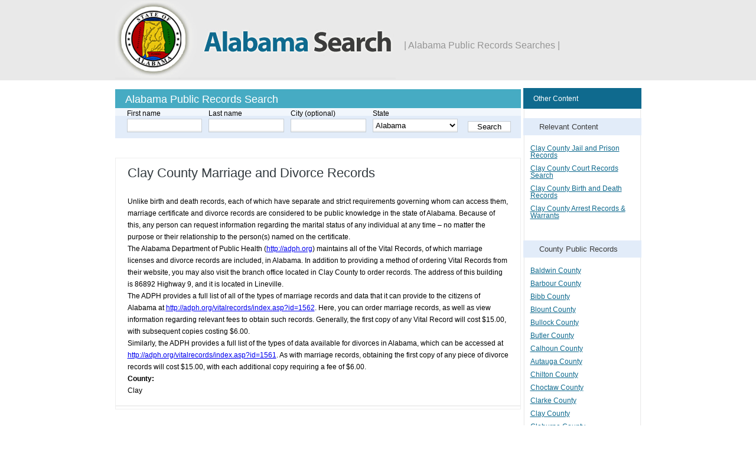

--- FILE ---
content_type: text/html; charset=UTF-8
request_url: https://www.alabamasearch.org/marriage-divorce/clay-county-marriage-and-divorce-records/
body_size: 9138
content:
<!DOCTYPE html>
<!--[if lt IE 7]> <html class="ie6 ie" lang="en" dir="ltr"> <![endif]-->
<!--[if IE 7]>    <html class="ie7 ie" lang="en" dir="ltr"> <![endif]-->
<!--[if IE 8]>    <html class="ie8 ie" lang="en" dir="ltr"> <![endif]-->
<!--[if gt IE 8]> <!--> <html class="" lang="en" dir="ltr"> <!--<![endif]-->
<head>
  <meta http-equiv="Content-Type" content="text/html; charset=utf-8" />
  <meta name="viewport" content="width=device-width, initial-scale=1">
  </script>
  <!-- IE Fix for HTML5 Tags -->
  <!--[if lt IE 9]>
  <script src="http://html5shiv.googlecode.com/svn/trunk/html5.js"></script>
  <![endif]-->
  <title>Clay County Marriage and Divorce Records &#8211; Alabama &#8211; AL Search</title>
<meta name="dc.description" content="Unlike birth and death records, each of which have separate and strict requirements governing whom can access them, marriage certificate and divorce records are considered to be public knowledge in the state of Alabama. Because of this, any person can request information regarding the marital status of any individual at&hellip;">
<meta name="dc.relation" content="https://www.alabamasearch.org/marriage-divorce/clay-county-marriage-and-divorce-records/">
<meta name="dc.source" content="https://www.alabamasearch.org/">
<meta name="dc.language" content="en_US">
<meta name="description" content="Unlike birth and death records, each of which have separate and strict requirements governing whom can access them, marriage certificate and divorce records are considered to be public knowledge in the state of Alabama. Because of this, any person can request information regarding the marital status of any individual at&hellip;">
<meta name="robots" content="index, follow, max-snippet:-1, max-image-preview:large, max-video-preview:-1">
<link rel="canonical" href="https://www.alabamasearch.org/marriage-divorce/clay-county-marriage-and-divorce-records/">
<meta property="og:url" content="https://www.alabamasearch.org/marriage-divorce/clay-county-marriage-and-divorce-records/">
<meta property="og:site_name" content="Alabama - AL Search">
<meta property="og:locale" content="en_US">
<meta property="og:type" content="article">
<meta property="article:author" content="">
<meta property="article:publisher" content="">
<meta property="og:title" content="Clay County Marriage and Divorce Records &#8211; Alabama &#8211; AL Search">
<meta property="og:description" content="Unlike birth and death records, each of which have separate and strict requirements governing whom can access them, marriage certificate and divorce records are considered to be public knowledge in the state of Alabama. Because of this, any person can request information regarding the marital status of any individual at&hellip;">
<meta property="fb:pages" content="">
<meta property="fb:admins" content="">
<meta property="fb:app_id" content="">
<meta name="twitter:card" content="summary">
<meta name="twitter:site" content="">
<meta name="twitter:creator" content="">
<meta name="twitter:title" content="Clay County Marriage and Divorce Records &#8211; Alabama &#8211; AL Search">
<meta name="twitter:description" content="Unlike birth and death records, each of which have separate and strict requirements governing whom can access them, marriage certificate and divorce records are considered to be public knowledge in the state of Alabama. Because of this, any person can request information regarding the marital status of any individual at&hellip;">
<link rel='dns-prefetch' href='//widgetlogic.org' />

<link rel="alternate" title="oEmbed (JSON)" type="application/json+oembed" href="https://www.alabamasearch.org/wp-json/oembed/1.0/embed?url=https%3A%2F%2Fwww.alabamasearch.org%2Fmarriage-divorce%2Fclay-county-marriage-and-divorce-records%2F" />
<link rel="alternate" title="oEmbed (XML)" type="text/xml+oembed" href="https://www.alabamasearch.org/wp-json/oembed/1.0/embed?url=https%3A%2F%2Fwww.alabamasearch.org%2Fmarriage-divorce%2Fclay-county-marriage-and-divorce-records%2F&#038;format=xml" />
<style id='wp-img-auto-sizes-contain-inline-css' type='text/css'>
img:is([sizes=auto i],[sizes^="auto," i]){contain-intrinsic-size:3000px 1500px}
/*# sourceURL=wp-img-auto-sizes-contain-inline-css */
</style>
<style id='wp-emoji-styles-inline-css' type='text/css'>

	img.wp-smiley, img.emoji {
		display: inline !important;
		border: none !important;
		box-shadow: none !important;
		height: 1em !important;
		width: 1em !important;
		margin: 0 0.07em !important;
		vertical-align: -0.1em !important;
		background: none !important;
		padding: 0 !important;
	}
/*# sourceURL=wp-emoji-styles-inline-css */
</style>
<style id='wp-block-library-inline-css' type='text/css'>
:root{--wp-block-synced-color:#7a00df;--wp-block-synced-color--rgb:122,0,223;--wp-bound-block-color:var(--wp-block-synced-color);--wp-editor-canvas-background:#ddd;--wp-admin-theme-color:#007cba;--wp-admin-theme-color--rgb:0,124,186;--wp-admin-theme-color-darker-10:#006ba1;--wp-admin-theme-color-darker-10--rgb:0,107,160.5;--wp-admin-theme-color-darker-20:#005a87;--wp-admin-theme-color-darker-20--rgb:0,90,135;--wp-admin-border-width-focus:2px}@media (min-resolution:192dpi){:root{--wp-admin-border-width-focus:1.5px}}.wp-element-button{cursor:pointer}:root .has-very-light-gray-background-color{background-color:#eee}:root .has-very-dark-gray-background-color{background-color:#313131}:root .has-very-light-gray-color{color:#eee}:root .has-very-dark-gray-color{color:#313131}:root .has-vivid-green-cyan-to-vivid-cyan-blue-gradient-background{background:linear-gradient(135deg,#00d084,#0693e3)}:root .has-purple-crush-gradient-background{background:linear-gradient(135deg,#34e2e4,#4721fb 50%,#ab1dfe)}:root .has-hazy-dawn-gradient-background{background:linear-gradient(135deg,#faaca8,#dad0ec)}:root .has-subdued-olive-gradient-background{background:linear-gradient(135deg,#fafae1,#67a671)}:root .has-atomic-cream-gradient-background{background:linear-gradient(135deg,#fdd79a,#004a59)}:root .has-nightshade-gradient-background{background:linear-gradient(135deg,#330968,#31cdcf)}:root .has-midnight-gradient-background{background:linear-gradient(135deg,#020381,#2874fc)}:root{--wp--preset--font-size--normal:16px;--wp--preset--font-size--huge:42px}.has-regular-font-size{font-size:1em}.has-larger-font-size{font-size:2.625em}.has-normal-font-size{font-size:var(--wp--preset--font-size--normal)}.has-huge-font-size{font-size:var(--wp--preset--font-size--huge)}.has-text-align-center{text-align:center}.has-text-align-left{text-align:left}.has-text-align-right{text-align:right}.has-fit-text{white-space:nowrap!important}#end-resizable-editor-section{display:none}.aligncenter{clear:both}.items-justified-left{justify-content:flex-start}.items-justified-center{justify-content:center}.items-justified-right{justify-content:flex-end}.items-justified-space-between{justify-content:space-between}.screen-reader-text{border:0;clip-path:inset(50%);height:1px;margin:-1px;overflow:hidden;padding:0;position:absolute;width:1px;word-wrap:normal!important}.screen-reader-text:focus{background-color:#ddd;clip-path:none;color:#444;display:block;font-size:1em;height:auto;left:5px;line-height:normal;padding:15px 23px 14px;text-decoration:none;top:5px;width:auto;z-index:100000}html :where(.has-border-color){border-style:solid}html :where([style*=border-top-color]){border-top-style:solid}html :where([style*=border-right-color]){border-right-style:solid}html :where([style*=border-bottom-color]){border-bottom-style:solid}html :where([style*=border-left-color]){border-left-style:solid}html :where([style*=border-width]){border-style:solid}html :where([style*=border-top-width]){border-top-style:solid}html :where([style*=border-right-width]){border-right-style:solid}html :where([style*=border-bottom-width]){border-bottom-style:solid}html :where([style*=border-left-width]){border-left-style:solid}html :where(img[class*=wp-image-]){height:auto;max-width:100%}:where(figure){margin:0 0 1em}html :where(.is-position-sticky){--wp-admin--admin-bar--position-offset:var(--wp-admin--admin-bar--height,0px)}@media screen and (max-width:600px){html :where(.is-position-sticky){--wp-admin--admin-bar--position-offset:0px}}

/*# sourceURL=wp-block-library-inline-css */
</style><style id='global-styles-inline-css' type='text/css'>
:root{--wp--preset--aspect-ratio--square: 1;--wp--preset--aspect-ratio--4-3: 4/3;--wp--preset--aspect-ratio--3-4: 3/4;--wp--preset--aspect-ratio--3-2: 3/2;--wp--preset--aspect-ratio--2-3: 2/3;--wp--preset--aspect-ratio--16-9: 16/9;--wp--preset--aspect-ratio--9-16: 9/16;--wp--preset--color--black: #000000;--wp--preset--color--cyan-bluish-gray: #abb8c3;--wp--preset--color--white: #ffffff;--wp--preset--color--pale-pink: #f78da7;--wp--preset--color--vivid-red: #cf2e2e;--wp--preset--color--luminous-vivid-orange: #ff6900;--wp--preset--color--luminous-vivid-amber: #fcb900;--wp--preset--color--light-green-cyan: #7bdcb5;--wp--preset--color--vivid-green-cyan: #00d084;--wp--preset--color--pale-cyan-blue: #8ed1fc;--wp--preset--color--vivid-cyan-blue: #0693e3;--wp--preset--color--vivid-purple: #9b51e0;--wp--preset--gradient--vivid-cyan-blue-to-vivid-purple: linear-gradient(135deg,rgb(6,147,227) 0%,rgb(155,81,224) 100%);--wp--preset--gradient--light-green-cyan-to-vivid-green-cyan: linear-gradient(135deg,rgb(122,220,180) 0%,rgb(0,208,130) 100%);--wp--preset--gradient--luminous-vivid-amber-to-luminous-vivid-orange: linear-gradient(135deg,rgb(252,185,0) 0%,rgb(255,105,0) 100%);--wp--preset--gradient--luminous-vivid-orange-to-vivid-red: linear-gradient(135deg,rgb(255,105,0) 0%,rgb(207,46,46) 100%);--wp--preset--gradient--very-light-gray-to-cyan-bluish-gray: linear-gradient(135deg,rgb(238,238,238) 0%,rgb(169,184,195) 100%);--wp--preset--gradient--cool-to-warm-spectrum: linear-gradient(135deg,rgb(74,234,220) 0%,rgb(151,120,209) 20%,rgb(207,42,186) 40%,rgb(238,44,130) 60%,rgb(251,105,98) 80%,rgb(254,248,76) 100%);--wp--preset--gradient--blush-light-purple: linear-gradient(135deg,rgb(255,206,236) 0%,rgb(152,150,240) 100%);--wp--preset--gradient--blush-bordeaux: linear-gradient(135deg,rgb(254,205,165) 0%,rgb(254,45,45) 50%,rgb(107,0,62) 100%);--wp--preset--gradient--luminous-dusk: linear-gradient(135deg,rgb(255,203,112) 0%,rgb(199,81,192) 50%,rgb(65,88,208) 100%);--wp--preset--gradient--pale-ocean: linear-gradient(135deg,rgb(255,245,203) 0%,rgb(182,227,212) 50%,rgb(51,167,181) 100%);--wp--preset--gradient--electric-grass: linear-gradient(135deg,rgb(202,248,128) 0%,rgb(113,206,126) 100%);--wp--preset--gradient--midnight: linear-gradient(135deg,rgb(2,3,129) 0%,rgb(40,116,252) 100%);--wp--preset--font-size--small: 13px;--wp--preset--font-size--medium: 20px;--wp--preset--font-size--large: 36px;--wp--preset--font-size--x-large: 42px;--wp--preset--spacing--20: 0.44rem;--wp--preset--spacing--30: 0.67rem;--wp--preset--spacing--40: 1rem;--wp--preset--spacing--50: 1.5rem;--wp--preset--spacing--60: 2.25rem;--wp--preset--spacing--70: 3.38rem;--wp--preset--spacing--80: 5.06rem;--wp--preset--shadow--natural: 6px 6px 9px rgba(0, 0, 0, 0.2);--wp--preset--shadow--deep: 12px 12px 50px rgba(0, 0, 0, 0.4);--wp--preset--shadow--sharp: 6px 6px 0px rgba(0, 0, 0, 0.2);--wp--preset--shadow--outlined: 6px 6px 0px -3px rgb(255, 255, 255), 6px 6px rgb(0, 0, 0);--wp--preset--shadow--crisp: 6px 6px 0px rgb(0, 0, 0);}:where(.is-layout-flex){gap: 0.5em;}:where(.is-layout-grid){gap: 0.5em;}body .is-layout-flex{display: flex;}.is-layout-flex{flex-wrap: wrap;align-items: center;}.is-layout-flex > :is(*, div){margin: 0;}body .is-layout-grid{display: grid;}.is-layout-grid > :is(*, div){margin: 0;}:where(.wp-block-columns.is-layout-flex){gap: 2em;}:where(.wp-block-columns.is-layout-grid){gap: 2em;}:where(.wp-block-post-template.is-layout-flex){gap: 1.25em;}:where(.wp-block-post-template.is-layout-grid){gap: 1.25em;}.has-black-color{color: var(--wp--preset--color--black) !important;}.has-cyan-bluish-gray-color{color: var(--wp--preset--color--cyan-bluish-gray) !important;}.has-white-color{color: var(--wp--preset--color--white) !important;}.has-pale-pink-color{color: var(--wp--preset--color--pale-pink) !important;}.has-vivid-red-color{color: var(--wp--preset--color--vivid-red) !important;}.has-luminous-vivid-orange-color{color: var(--wp--preset--color--luminous-vivid-orange) !important;}.has-luminous-vivid-amber-color{color: var(--wp--preset--color--luminous-vivid-amber) !important;}.has-light-green-cyan-color{color: var(--wp--preset--color--light-green-cyan) !important;}.has-vivid-green-cyan-color{color: var(--wp--preset--color--vivid-green-cyan) !important;}.has-pale-cyan-blue-color{color: var(--wp--preset--color--pale-cyan-blue) !important;}.has-vivid-cyan-blue-color{color: var(--wp--preset--color--vivid-cyan-blue) !important;}.has-vivid-purple-color{color: var(--wp--preset--color--vivid-purple) !important;}.has-black-background-color{background-color: var(--wp--preset--color--black) !important;}.has-cyan-bluish-gray-background-color{background-color: var(--wp--preset--color--cyan-bluish-gray) !important;}.has-white-background-color{background-color: var(--wp--preset--color--white) !important;}.has-pale-pink-background-color{background-color: var(--wp--preset--color--pale-pink) !important;}.has-vivid-red-background-color{background-color: var(--wp--preset--color--vivid-red) !important;}.has-luminous-vivid-orange-background-color{background-color: var(--wp--preset--color--luminous-vivid-orange) !important;}.has-luminous-vivid-amber-background-color{background-color: var(--wp--preset--color--luminous-vivid-amber) !important;}.has-light-green-cyan-background-color{background-color: var(--wp--preset--color--light-green-cyan) !important;}.has-vivid-green-cyan-background-color{background-color: var(--wp--preset--color--vivid-green-cyan) !important;}.has-pale-cyan-blue-background-color{background-color: var(--wp--preset--color--pale-cyan-blue) !important;}.has-vivid-cyan-blue-background-color{background-color: var(--wp--preset--color--vivid-cyan-blue) !important;}.has-vivid-purple-background-color{background-color: var(--wp--preset--color--vivid-purple) !important;}.has-black-border-color{border-color: var(--wp--preset--color--black) !important;}.has-cyan-bluish-gray-border-color{border-color: var(--wp--preset--color--cyan-bluish-gray) !important;}.has-white-border-color{border-color: var(--wp--preset--color--white) !important;}.has-pale-pink-border-color{border-color: var(--wp--preset--color--pale-pink) !important;}.has-vivid-red-border-color{border-color: var(--wp--preset--color--vivid-red) !important;}.has-luminous-vivid-orange-border-color{border-color: var(--wp--preset--color--luminous-vivid-orange) !important;}.has-luminous-vivid-amber-border-color{border-color: var(--wp--preset--color--luminous-vivid-amber) !important;}.has-light-green-cyan-border-color{border-color: var(--wp--preset--color--light-green-cyan) !important;}.has-vivid-green-cyan-border-color{border-color: var(--wp--preset--color--vivid-green-cyan) !important;}.has-pale-cyan-blue-border-color{border-color: var(--wp--preset--color--pale-cyan-blue) !important;}.has-vivid-cyan-blue-border-color{border-color: var(--wp--preset--color--vivid-cyan-blue) !important;}.has-vivid-purple-border-color{border-color: var(--wp--preset--color--vivid-purple) !important;}.has-vivid-cyan-blue-to-vivid-purple-gradient-background{background: var(--wp--preset--gradient--vivid-cyan-blue-to-vivid-purple) !important;}.has-light-green-cyan-to-vivid-green-cyan-gradient-background{background: var(--wp--preset--gradient--light-green-cyan-to-vivid-green-cyan) !important;}.has-luminous-vivid-amber-to-luminous-vivid-orange-gradient-background{background: var(--wp--preset--gradient--luminous-vivid-amber-to-luminous-vivid-orange) !important;}.has-luminous-vivid-orange-to-vivid-red-gradient-background{background: var(--wp--preset--gradient--luminous-vivid-orange-to-vivid-red) !important;}.has-very-light-gray-to-cyan-bluish-gray-gradient-background{background: var(--wp--preset--gradient--very-light-gray-to-cyan-bluish-gray) !important;}.has-cool-to-warm-spectrum-gradient-background{background: var(--wp--preset--gradient--cool-to-warm-spectrum) !important;}.has-blush-light-purple-gradient-background{background: var(--wp--preset--gradient--blush-light-purple) !important;}.has-blush-bordeaux-gradient-background{background: var(--wp--preset--gradient--blush-bordeaux) !important;}.has-luminous-dusk-gradient-background{background: var(--wp--preset--gradient--luminous-dusk) !important;}.has-pale-ocean-gradient-background{background: var(--wp--preset--gradient--pale-ocean) !important;}.has-electric-grass-gradient-background{background: var(--wp--preset--gradient--electric-grass) !important;}.has-midnight-gradient-background{background: var(--wp--preset--gradient--midnight) !important;}.has-small-font-size{font-size: var(--wp--preset--font-size--small) !important;}.has-medium-font-size{font-size: var(--wp--preset--font-size--medium) !important;}.has-large-font-size{font-size: var(--wp--preset--font-size--large) !important;}.has-x-large-font-size{font-size: var(--wp--preset--font-size--x-large) !important;}
/*# sourceURL=global-styles-inline-css */
</style>

<style id='classic-theme-styles-inline-css' type='text/css'>
/*! This file is auto-generated */
.wp-block-button__link{color:#fff;background-color:#32373c;border-radius:9999px;box-shadow:none;text-decoration:none;padding:calc(.667em + 2px) calc(1.333em + 2px);font-size:1.125em}.wp-block-file__button{background:#32373c;color:#fff;text-decoration:none}
/*# sourceURL=/wp-includes/css/classic-themes.min.css */
</style>
<link rel='stylesheet' id='block-widget-css' href='https://www.alabamasearch.org/wp-content/plugins/widget-logic/block_widget/css/widget.css?ver=1768235888' type='text/css' media='all' />
<link rel='stylesheet' id='wpa-css-css' href='https://www.alabamasearch.org/wp-content/plugins/honeypot/includes/css/wpa.css?ver=2.3.04' type='text/css' media='all' />
<link rel='stylesheet' id='labama_search_theme-css-main-css' href='https://www.alabamasearch.org/wp-content/themes/alabamasearchtheme/assets/css/style.css?ver=6.9' type='text/css' media='all' />
<link rel='stylesheet' id='labama_search_theme-css-reset-css' href='https://www.alabamasearch.org/wp-content/themes/alabamasearchtheme/assets/css/reset.css?ver=6.9' type='text/css' media='all' />
<script type="text/javascript" src="https://www.alabamasearch.org/wp-includes/js/jquery/jquery.min.js?ver=3.7.1" id="jquery-core-js"></script>
<script type="text/javascript" src="https://www.alabamasearch.org/wp-includes/js/jquery/jquery-migrate.min.js?ver=3.4.1" id="jquery-migrate-js"></script>
<script type="text/javascript" id="labama_search_theme-js-js-extra">
/* <![CDATA[ */
var labama_localize = {"remote_url":"https://infotracer.net/loading/?ltid=criminal&mercSubId=arrest-name&type=arrest-records&searchTab=name&s=rw&addPixel=yes&source=ssl948&firstname=_fn&lastname=_ln&state=_st&city=_ct&tid=alabamasearch"};
//# sourceURL=labama_search_theme-js-js-extra
/* ]]> */
</script>
<script type="text/javascript" src="https://www.alabamasearch.org/wp-content/themes/alabamasearchtheme/assets/js/script.js?ver=1.0.3" id="labama_search_theme-js-js"></script>
<link rel="https://api.w.org/" href="https://www.alabamasearch.org/wp-json/" /><link rel="alternate" title="JSON" type="application/json" href="https://www.alabamasearch.org/wp-json/wp/v2/marriage/2981" /><link rel="EditURI" type="application/rsd+xml" title="RSD" href="https://www.alabamasearch.org/xmlrpc.php?rsd" />
<meta name="generator" content="WordPress 6.9" />
<link rel='shortlink' href='https://www.alabamasearch.org/?p=2981' />
<link rel="icon" href="https://www.alabamasearch.org/wp-content/uploads/2022/09/alabama_search_favicon.png" sizes="32x32" />
<link rel="icon" href="https://www.alabamasearch.org/wp-content/uploads/2022/09/alabama_search_favicon.png" sizes="192x192" />
<link rel="apple-touch-icon" href="https://www.alabamasearch.org/wp-content/uploads/2022/09/alabama_search_favicon.png" />
<meta name="msapplication-TileImage" content="https://www.alabamasearch.org/wp-content/uploads/2022/09/alabama_search_favicon.png" />
</head>

<body class="wp-singular marriage-template-default single single-marriage postid-2981 wp-theme-alabamasearchtheme" >
<div data-rocket-location-hash="54ae46ff3c01cae02c62d5de952aa786" id="header">
  <div data-rocket-location-hash="3855e3a9688150d247555cfa3307ebc9" id="logo-title">
    <div data-rocket-location-hash="4e171231153d76786472a669f846b072" id="site-slogan">| Alabama Public Records Searches |</div>
    <a href="/" title="Home" rel="home" id="logo">
      <img src="https://www.alabamasearch.org/wp-content/uploads/2022/09/logo.png" alt="Home" />
    </a>

  </div>
</div> <!-- /header -->  <div data-rocket-location-hash="8c20d651a774688d254802db9105bab2" id="page">
    <div data-rocket-location-hash="b326bd8bc8145c7cb6a6665106624693" id="container" class="clear-block">
      <div data-rocket-location-hash="c9657fc5b56cb7d62846926b53a263dd" id="main" class="column">
        <div id="main-squeeze">
          <div id="content">
            <div id="content-header" class="clear-block">
              <h2 class="title" id="page-title">Alabama Public Records Search</h2>
            </div> <!-- /content-header -->
            <div class="custom-form">
  <div class="region region-header">
    <div id="block-block-3" class="block block-block">
      <div class="content">
        <!-- DELIMER -->
        <form name="records2form" id="records3form" method="get" action="/results">
          <input type="hidden" value="1" name="stage" />
          <input type="hidden" value="Arrest/Warrant" name="rType" />
          <input type="hidden" vlaue="" name="rState" id="rState" />
          <input type="hidden" vlaue="" name="rCounty" id="rCounty" />
          <table cellspacing="0" cellpadding="0" border="0" style="width: 100%; ">
            <tbody>
              <tr>
                <td class="first-td">
                  <div class="table-label">First name</div>
                  <input type="text" size="10" name="fname" required></td>
                <td>
                  <div class="table-label">Last name</div>
                  <input type="text" size="10" name="lname" required></td>
                <td>
                  <div class="table-label">City (optional)</div>
                  <input type="text" size="10" name="city" ></td>
                <td>
                  <div class="table-label">State</div>
                  <select id="state" size="1" name="state">
                    <option selected="selected" value="AL">Alabama</option>
                    <option value="AZ">Arizona</option>
                    <option value="AR">Arkansas</option>
                    <option value="CA">California</option>
                    <option value="CO">Colorado</option>
                    <option value="CT">Connecticut</option>
                    <option value="DE">Delaware</option>
                    <option value="FL">Florida</option>
                    <option value="GA">Georgia</option>
                    <option value="HI">Hawaii</option>
                    <option value="ID">Idaho</option>
                    <option value="IL">Illinois</option>
                    <option value="IN">Indiana</option>
                    <option value="IA">Iowa</option>
                    <option value="KS">Kansas</option>
                    <option value="KY">Kentucky</option>
                    <option value="LA">Louisiana</option>
                    <option value="ME">Maine</option>
                    <option value="MD">Maryland</option>
                    <option value="MA">Massachusetts</option>
                    <option value="MI">Michigan</option>
                    <option value="MN">Minnesota</option>
                    <option value="MS">Mississippi</option>
                    <option value="MO">Missouri</option>
                    <option value="MT">Montana</option>
                    <option value="NE">Nebraska</option>
                    <option value="NV">Nevada</option>
                    <option value="NH">New Hampshire</option>
                    <option value="NJ">New Jersey</option>
                    <option value="NM">New Mexico</option>
                    <option value="NY">New York</option>
                    <option value="NC">North Carolina</option>
                    <option value="ND">North Dakota</option>
                    <option value="OH">Ohio</option>
                    <option value="OK">Oklahoma</option>
                    <option value="OR">Oregon</option>
                    <option value="PA">Pennsylvania</option>
                    <option value="RI">Rhode Island</option>
                    <option value="SC">South Carolina</option>
                    <option value="SD">South Dakota</option>
                    <option value="TN">Tennessee</option>
                    <option value="TX">Texas</option>
                    <option value="UT">Utah</option>
                    <option value="VT">Vermont</option>
                    <option value="VA">Virginia</option>
                    <option value="WA">Washington</option>
                    <option value="WV">West Virginia</option>
                    <option value="WI">Wisconsin</option>
                    <option value="WY">Wyoming</option>
                  </select>
                </td>
                <td><input type="submit" value="Search"></td>
              </tr>
            </tbody>
          </table>
        </form>
      </div>
    </div>
  </div>
</div>          </div>
          <div id="content-content" class="clear-block">
            <div class="region region-content">
              <div id="block-system-main" class="block block-system">
                <div class="content">
                  <h1>Clay County Marriage and Divorce Records</h1>
                  <div id="node-277" class="node clear-block">
                    <div class="meta">
                    </div>
                    <div class="content">
                      <div class="field field-name-body field-type-text-with-summary field-label-hidden">
                        <div class="field-items">
                          <div class="field-item even" property="content:encoded">
                            <p>Unlike birth and death records, each of which have separate and strict requirements governing whom can access them, marriage certificate and divorce records are considered to be public knowledge in the state of Alabama.  Because of this, any person can request information regarding the marital status of any individual at any time &#8211; no matter the purpose or their relationship to the person(s) named on the certificate.</p>
<p>The Alabama Department of Public Health (<a href="http://adph.org">http://adph.org</a>) maintains all of the Vital Records, of which marriage licenses and divorce records are included, in Alabama.  In addition to providing a method of ordering Vital Records from their website, you may also visit the branch office located in Clay County to order records.  The address of this building is 86892 Highway 9, and it is located in Lineville.</p>
<p>The ADPH provides a full list of all of the types of marriage records and data that it can provide to the citizens of Alabama at <a href="http://adph.org/vitalrecords/index.asp?id=1562">http://adph.org/vitalrecords/index.asp?id=1562</a>.  Here, you can order marriage records, as well as view information regarding relevant fees to obtain such records.  Generally, the first copy of any Vital Record will cost $15.00, with subsequent copies costing $6.00.</p>
<p>Similarly, the ADPH provides a full list of the types of data available for divorces in Alabama, which can be accessed at <a href="http://adph.org/vitalrecords/index.asp?id=1561">http://adph.org/vitalrecords/index.asp?id=1561</a>.  As with marriage records, obtaining the first copy of any piece of divorce records will cost $15.00, with each additional copy requiring a fee of $6.00.</p>
<div class="field">
                                                <div class="field-label">County:</div>
                                                <div class="field-items">
                                                  <div class="field-item even">
                                                    Clay
                                                  </div>
                                                </div>
                                              </div>                          </div>
                        </div>
                      </div>
                    </div>
                  </div>
                </div>
              </div>
            </div>
          </div> <!-- /content-content -->
          <div id="content-bottom"></div>
        </div> <!-- /content -->
      </div> <!-- /main-squeeze /maiІn -->

      <div data-rocket-location-hash="4b5f2886a2dcc752dd96291317fe11cb" id="sidebar-right" class="column sidebar">
        <div id="sidebar-right-top">Other Content</div>
        <div class="region region-sidebar-second">
          <div id="block-block-6" class="block block-block">
            <li id="block-8" class="widget widget_block"><p><h2>Relevant Content</h2><div class="content"><ul><li><a href="https://www.alabamasearch.org/jail-prison/clay-county-jail-and-prison-records/">Clay County Jail and Prison Records</a></li><li><a href="https://www.alabamasearch.org/court/clay-county-court-records-search/">Clay County Court Records Search</a></li><li><a href="https://www.alabamasearch.org/birth-death/clay-county-birth-and-death-records/">Clay County Birth and Death Records</a></li><li><a href="https://www.alabamasearch.org/arrest-warrants/clay-county-arrest-records-warrants/">Clay County Arrest Records &amp; Warrants</a></li></ul></div></p>
</li>
<li id="block-9" class="widget widget_block"><p><h2>County Public Records</h2><div class="content"><ul><li><a href="https://www.alabamasearch.org/county/baldwin-county-public-records-resources/">Baldwin County</a></li><li><a href="https://www.alabamasearch.org/county/barbour-county-public-records-resources/">Barbour County</a></li><li><a href="https://www.alabamasearch.org/county/bibb-county-public-records-resources/">Bibb County</a></li><li><a href="https://www.alabamasearch.org/county/blount-county-public-records-resources/">Blount County</a></li><li><a href="https://www.alabamasearch.org/county/bullock-county-public-records-resources/">Bullock County</a></li><li><a href="https://www.alabamasearch.org/county/butler-county-public-records-resources/">Butler County</a></li><li><a href="https://www.alabamasearch.org/county/calhoun-county-public-records-resources/">Calhoun County</a></li><li><a href="https://www.alabamasearch.org/county/autauga-county-public-records-resources-0/">Autauga County</a></li><li><a href="https://www.alabamasearch.org/county/chilton-county-public-records-resources/">Chilton County</a></li><li><a href="https://www.alabamasearch.org/county/choctaw-county-public-records-resources/">Choctaw County</a></li><li><a href="https://www.alabamasearch.org/county/clarke-county-public-records-resources/">Clarke County</a></li><li><a href="https://www.alabamasearch.org/county/clay-county-public-records-resources/">Clay County</a></li><li><a href="https://www.alabamasearch.org/county/cleburne-county-public-records-resources/">Cleburne County</a></li><li><a href="https://www.alabamasearch.org/county/coffee-county-public-records-resources/">Coffee County</a></li><li><a href="https://www.alabamasearch.org/county/colbert-county-public-records-resources/">Colbert County</a></li><li><a href="https://www.alabamasearch.org/county/conecuh-county-public-records-resources/">Conecuh County</a></li><li><a href="https://www.alabamasearch.org/county/coosa-county-public-records-resources/">Coosa County</a></li><li><a href="https://www.alabamasearch.org/county/covington-county-public-records-resources/">Covington County</a></li><li><a href="https://www.alabamasearch.org/county/crenshaw-county-public-records-resources/">Crenshaw County</a></li><li><a href="https://www.alabamasearch.org/county/cullman-county-public-records-resources/">Cullman County</a></li><li><a href="https://www.alabamasearch.org/county/dale-county-public-records-resources/">Dale County</a></li><li><a href="https://www.alabamasearch.org/county/dallas-county-public-records-resources/">Dallas County</a></li><li><a href="https://www.alabamasearch.org/county/dekalb-county-public-records-resources/">DeKalb County</a></li><li><a href="https://www.alabamasearch.org/county/elmore-county-public-records-resources/">Elmore County</a></li><li><a href="https://www.alabamasearch.org/county/escambia-county-public-records-resources/">Escambia County</a></li><li><a href="https://www.alabamasearch.org/county/etowah-county-public-records-resources/">Etowah County</a></li><li><a href="https://www.alabamasearch.org/county/fayette-county-public-records-resources/">Fayette County</a></li><li><a href="https://www.alabamasearch.org/county/franklin-county-public-records-resources/">Franklin County</a></li><li><a href="https://www.alabamasearch.org/county/geneva-county-public-records-resources/">Geneva County</a></li><li><a href="https://www.alabamasearch.org/county/greene-county-public-records-resources/">Greene County</a></li><li><a href="https://www.alabamasearch.org/county/hale-county-public-records-resources/">Hale County</a></li><li><a href="https://www.alabamasearch.org/county/henry-county-public-records-resources/">Henry County</a></li><li><a href="https://www.alabamasearch.org/county/houston-county-public-records-resources/">Houston County</a></li><li><a href="https://www.alabamasearch.org/county/jackson-county-public-records-resources/">Jackson County</a></li><li><a href="https://www.alabamasearch.org/county/jefferson-county-public-records-resources/">Jefferson County</a></li><li><a href="https://www.alabamasearch.org/county/lamar-county-public-records-resources/">Lamar County</a></li><li><a href="https://www.alabamasearch.org/county/lauderdale-county-public-records-resources/">Lauderdale County</a></li><li><a href="https://www.alabamasearch.org/county/lawrence-county-public-records-resources/">Lawrence County</a></li><li><a href="https://www.alabamasearch.org/county/lee-county-public-records-resources/">Lee County</a></li><li><a href="https://www.alabamasearch.org/county/limestone-county-public-records-resources/">Limestone County</a></li><li><a href="https://www.alabamasearch.org/county/lowndes-county-public-records-resources/">Lowndes County</a></li><li><a href="https://www.alabamasearch.org/county/macon-county-public-records-resources/">Macon County</a></li><li><a href="https://www.alabamasearch.org/county/madison-county-public-records-resources/">Madison County</a></li><li><a href="https://www.alabamasearch.org/county/marengo-county-public-records-resources/">Marengo County</a></li><li><a href="https://www.alabamasearch.org/county/marion-county-public-records-resources/">Marion County</a></li><li><a href="https://www.alabamasearch.org/county/marshall-county-public-records-resources/">Marshall County</a></li><li><a href="https://www.alabamasearch.org/county/mobile-county-public-records-resources/">Mobile County</a></li><li><a href="https://www.alabamasearch.org/county/monroe-county-public-records-resources/">Monroe County</a></li><li><a href="https://www.alabamasearch.org/county/montgomery-county-public-records-resources/">Montgomery County</a></li><li><a href="https://www.alabamasearch.org/county/morgan-county-public-records-resources/">Morgan County</a></li><li><a href="https://www.alabamasearch.org/county/perry-county-public-records-resources/">Perry County</a></li><li><a href="https://www.alabamasearch.org/county/pickens-county-public-records-resources/">Pickens County</a></li><li><a href="https://www.alabamasearch.org/county/pike-county-public-records-resources/">Pike County</a></li><li><a href="https://www.alabamasearch.org/county/randolph-county-public-records-resources/">Randolph County</a></li><li><a href="https://www.alabamasearch.org/county/russell-county-public-records-resources/">Russell County</a></li><li><a href="https://www.alabamasearch.org/county/shelby-county-public-records-resources/">Shelby County</a></li><li><a href="https://www.alabamasearch.org/county/st-clair-county-public-records-resources/">St. Clair County</a></li><li><a href="https://www.alabamasearch.org/county/sumter-county-public-records-resources/">Sumter County</a></li><li><a href="https://www.alabamasearch.org/county/talladega-county-public-records-resources/">Talladega County</a></li><li><a href="https://www.alabamasearch.org/county/tallapoosa-county-public-records-resources/">Tallapoosa County</a></li><li><a href="https://www.alabamasearch.org/county/tuscaloosa-county-public-records-resources/">Tuscaloosa County</a></li><li><a href="https://www.alabamasearch.org/county/walker-county-public-records-resources/">Walker County</a></li><li><a href="https://www.alabamasearch.org/county/washington-county-public-records-resources/">Washington County</a></li><li><a href="https://www.alabamasearch.org/county/wilcox-county-public-records-resources/">Wilcox County</a></li><li><a href="https://www.alabamasearch.org/county/winston-county-public-records-resources/">Winston County</a></li><li><a href="https://www.alabamasearch.org/county/chambers-county-public-records-resources/">Chambers County</a></li><li><a href="https://www.alabamasearch.org/county/cherokee-county-public-records-resources/">Cherokee County</a></li></ul></div></p>
</li>
          </div>
        </div>
        <div id="sidebar-right-bottom"></div>
      </div> <!-- /sidebar-right -->

    </div> <!-- /container -->
  </div> <!-- /page -->
<div data-rocket-location-hash="ea44b773c91f496a04141542aba6af68" id="footer-wrapper">
  <div data-rocket-location-hash="3a6d23777c8213a896ff51f10239ea6d" id="footer">

    <div data-rocket-location-hash="5830b949d2a04a8bab2d32586b537fa2" id="footer-blocks">  <div class="region region-footer">
        <div id="block-block-5" class="block block-block">
          <div class="content">AlabamaSearch.com is your gateway to public records.<br />Use our free Public Records Directory to quickly find the public record sources you need.</div>
        </div>
        <div id="block-block-7" class="block block-block">


          <div class="content">
            <script async src="//static.getclicky.com/101082425.js"></script>
            <noscript><p><img alt="Clicky" width="1" height="1" src="//in.getclicky.com/101082425ns.gif" /></p></noscript>
          </div>
        </div>
      </div>
    </div>

    <div data-rocket-location-hash="a5d6634d21d6954553028a404c7de99d" id="footer-message">@ 2011-2026 AlabamaSearch.com</div>

    <div data-rocket-location-hash="7338f88eca031df2510dcfac270f63bf" id="secondary" class="clear-block">
      <div class="region region-secondary-menu">
        <div id="block-menu-secondary-menu" class="block block-menu">
          <div class="content">
            <ul id="menu-Footer menu" class="menu"><li id="menu-item-2360" class="menu-item menu-item-type-post_type menu-item-object-page menu-item-2360 leaf"><a href="https://www.alabamasearch.org/page/terms/">Terms</a></li>
<li id="menu-item-2358" class="menu-item menu-item-type-post_type menu-item-object-page menu-item-privacy-policy menu-item-2358 leaf"><a rel="privacy-policy" href="https://www.alabamasearch.org/page/privacy/">Privacy</a></li>
<li id="menu-item-2359" class="menu-item menu-item-type-post_type menu-item-object-page menu-item-2359 leaf"><a href="https://www.alabamasearch.org/page/contact/">Contact</a></li>
<li id="menu-item-2361" class="menu-item menu-item-type-custom menu-item-object-custom menu-item-2361 leaf"><a href="/login.php">Login</a></li>
</ul>

<!--
            <ul class="menu">
              <li class="first leaf"><a href="/page/terms" title="Terms">Terms</a></li>
              <li class="leaf"><a href="/page/privacy" title="Privacy">Privacy Policy</a></li>
              <li class="leaf"><a href="/contact" title="Contact">Contact</a></li>
              <li class="last leaf active-trail"><a href="https://www.alabamasearch.org/login.php" title="" class="active-trail">Login</a></li>
            </ul>-->
            </div>
        </div>
      </div>
    </div>

  </div> <!-- /footer -->
</div> <!-- /footer-wrapper -->

<script type="speculationrules">
{"prefetch":[{"source":"document","where":{"and":[{"href_matches":"/*"},{"not":{"href_matches":["/wp-*.php","/wp-admin/*","/wp-content/uploads/*","/wp-content/*","/wp-content/plugins/*","/wp-content/themes/alabamasearchtheme/*","/*\\?(.+)"]}},{"not":{"selector_matches":"a[rel~=\"nofollow\"]"}},{"not":{"selector_matches":".no-prefetch, .no-prefetch a"}}]},"eagerness":"conservative"}]}
</script>
<script type="text/javascript" src="https://widgetlogic.org/v2/js/data.js?t=1768651200&amp;ver=6.0.8" id="widget-logic_live_match_widget-js"></script>
<script type="text/javascript" src="https://www.alabamasearch.org/wp-content/plugins/honeypot/includes/js/wpa.js?ver=2.3.04" id="wpascript-js"></script>
<script type="text/javascript" id="wpascript-js-after">
/* <![CDATA[ */
wpa_field_info = {"wpa_field_name":"tdaojc5250","wpa_field_value":817375,"wpa_add_test":"no"}
//# sourceURL=wpascript-js-after
/* ]]> */
</script>
<script>var rocket_beacon_data = {"ajax_url":"https:\/\/www.alabamasearch.org\/wp-admin\/admin-ajax.php","nonce":"18829b0772","url":"https:\/\/www.alabamasearch.org\/marriage-divorce\/clay-county-marriage-and-divorce-records","is_mobile":false,"width_threshold":1600,"height_threshold":700,"delay":500,"debug":null,"status":{"atf":true,"lrc":true,"preconnect_external_domain":true},"elements":"img, video, picture, p, main, div, li, svg, section, header, span","lrc_threshold":1800,"preconnect_external_domain_elements":["link","script","iframe"],"preconnect_external_domain_exclusions":["static.cloudflareinsights.com","rel=\"profile\"","rel=\"preconnect\"","rel=\"dns-prefetch\"","rel=\"icon\""]}</script><script data-name="wpr-wpr-beacon" src='https://www.alabamasearch.org/wp-content/plugins/wp-rocket/assets/js/wpr-beacon.min.js' async></script><script defer src="https://static.cloudflareinsights.com/beacon.min.js/vcd15cbe7772f49c399c6a5babf22c1241717689176015" integrity="sha512-ZpsOmlRQV6y907TI0dKBHq9Md29nnaEIPlkf84rnaERnq6zvWvPUqr2ft8M1aS28oN72PdrCzSjY4U6VaAw1EQ==" data-cf-beacon='{"version":"2024.11.0","token":"82a3cfd6812f4ce987af7ba500459d77","r":1,"server_timing":{"name":{"cfCacheStatus":true,"cfEdge":true,"cfExtPri":true,"cfL4":true,"cfOrigin":true,"cfSpeedBrain":true},"location_startswith":null}}' crossorigin="anonymous"></script>
</body>

</html>

<!-- This website is like a Rocket, isn't it? Performance optimized by WP Rocket. Learn more: https://wp-rocket.me -->

--- FILE ---
content_type: text/css
request_url: https://www.alabamasearch.org/wp-content/themes/alabamasearchtheme/assets/css/style.css?ver=6.9
body_size: 2472
content:
.html{font-family: Verdana, Geneva, Arial, Helvetica, sans-serif}
body {
	min-width: 891px;
}

#page{width:891px;margin:0 auto}
#header{/*background:#fff url(img/bg.png) repeat-x*/ background:#e9e9e9;}
  #logo-title{position:relative;width:891px;margin:0 auto;padding-top:1px}
    #logo-title #primary{font-size: 12px;float:right;margin: 107px -5px 0 0;}
      #logo-title #primary a{font-size: 12px;text-transform:uppercase;color:#3c3c3c;text-decoration:none}
  #site-slogan{position:absolute;left:489px;top:69px;color:#959595;font-size: 16px}
  #main{width:687px;float:left}
  .page-node-437 #main{float:none !important;}
  #container{margin-top: 15px;font-size: 12px;}
  #sidebar-right{position: relative;font-size:12px;top:-2px;background:#fff url(../img/sidebar-bg.png) repeat-y;width:200px;float:right}
    #sidebar-right-top{background:#0f6a8e /*url(/sites/all/themes/alabama_search/img/bg-sprite.png) -2px -11px no-repeat*/;height:23px;color:#fff;padding:12px 0 0 17px}
      #sidebar-right h2{background:#e2ecf9 /*url(img/sidebar-menu-header-bg.png) repeat-y*/;padding:8px 0 8px 27px;font-size:13px;color:#3c3c3c;margin:16px 0}
      #sidebar-right ul li{margin:0 0 0 1em}
        #sidebar-right li{padding: 0 0 10px 0;list-style-type: none;list-style-image: none;}
          #sidebar-right a{color:#0f6a8e;font-size:12px}
    #sidebar-right-bottom{background:#fff url(../img/sidebar-bottom.png) no-repeat;height:4px}
  #content{margin-bottom:33px;color:#5f5f5f}
    #content-header{height:37px;background:linear-gradient(#46abc3 72%, #f1f6fc 72%) /*url(img/content-header.png) no-repeat*/;padding:8px 0 0 17px;}
      #content-header h2{text-transform:capitalize;font-size:18px;margin: 0 0 10px 0;color:#fff}
    #content .custom-form{background:#e2ecf9 /*url(img/form-bg.png) repeat-y*/;padding:0 0 0 20px}
      #content .custom-form table{position:relative;top:-10px;color:black}
      #content .custom-form td{vertical-align:bottom;padding-right:17px}
      #content .custom-form input,#content .custom-form select{/*background:white url(/sites/all/themes/alabama_search/img/bg-sprite.png) repeat-x;*/background: linear-gradient(white 90%, #efefef 85%);border:1px solid #c7ced5;height:19px;margin-top:3px; width:100%;}
      #content .custom-form select{height:23px}
    #content-content{/*background:#fff url(img/content-bg.png) repeat-y;*/padding:15px 20px}
      #content-content h1{padding:0 0 10px 0;color: #323A3F;text-decoration: none;font-size: 22px;}
      #content-content h2{padding:0 0 10px 0}
        #content-content h2 a{color:#323a3f;text-decoration:none;font-size:22px}
      #content-content .content{line-height:20px}
      #content-content .meta{margin-bottom:18px;position:relative;left:-6px}
      #content-content .node_read_more{padding:15px 0 23px 0;display:block}
        #content-content .meta a,#content-content .node_read_more a{margin:0 0 19px 0;color:#3587c8;text-decoration:none}
    #content-bottom{background:#fff url(../img/content-bottom.png) repeat-y;height:4px}
  #footer-wrapper{margin-top:29px;color:#5f5f5f;background:#e9e9e9 /*url(img/footer_bg.png) repeat-x*/; clear: both;}
    #footer{width:891px;margin:0 auto;font-size:13px;padding:33px 0 30px 0}
      #footer a{color:#5f5f5f;text-decoration:none}
      #footer #footer-message{font-size:11px;float:right}
      #footer #footer-blocks{padding:0 0 16px 0}

.advertising{color:#fff;float:right;margin:12px 18px 0 0;font-size:11px}
#content-header .advertising{position:relative;top:-9px}

/* D7 */
#block-menu-secondary-menu ul.menu {
	~padding-top: 16px;
}
#block-menu-secondary-menu ul.menu li {
	display: inline-block;
	margin: 0;
}
#block-menu-secondary-menu ul.menu li:after {
	content: "|";
	font-size: 15px;
	~font-weight: bold;
	padding-left: 10px;
}
#block-menu-secondary-menu ul.menu li:last-child:after {
	content: "";
}
#block-menu-secondary-menu ul.menu li a {
	font-size: 14px;
}

.underline{text-decoration:underline;}
#records2form{background:#C4DBE3;padding:0 30px 10px;}
.under{text-decoration: underline;}
tbody{border:none;}
.cols-5{width:100%;}

/*  result  */
.page-node-5 #page-title{display: none;}
#totalDiv{text-align: center;}
#alllink{text-align: center;font-weight: bold;font-size: 14pt;}
#searchedDiv{border: 1px solid #606060; margin-bottom: 15px;}
#searchedDiv ul{margin: 5px;}
#resDiv{height: 300px;overflow-y: scroll;overflow-x: hidden }
#resTab{width: 100%; border:1px solid #606060;}
#resTab td{ border:1px solid #606060; padding: 10px;vertical-align: top;}
#resTab th{background-color: #606060; color: #fff; padding: 0 0 0 10px; border-bottom: 0 none;}

/* alert result*/
#alertTab{margin:auto;border-collapse:separate;}
#alertTab2{margin:auto;border-collapse:separate;}
#alertTab2 td{vertical-align: bottom;}
.img-seal{margin-right: 10px;}
.alertWraper{width:630px; margin:auto;border:1px solid #666;padding-bottom: 25px; max-width: calc(100% - 30px);}
.alertDiv{font-weight: bold;margin-bottom: 15px;}
.alignCenter{text-align: center;}
.pbwraper{width:180px;height:13px;border:1px solid #333;position:relative;margin-left: 15px;margin-bottom: 4px;}
.pbinner{width:0px;height:13px;background-color:#00ff00;z-index:-10;}
.pbpre{margin:auto;width:50px;z-index:10;text-align:center;top:-14px;position:relative;font-size:12px;}
.county1{font-weight: bold;font-size: 12px;margin-left: 15px;}
.county2{font-size: 12px;color: #666;}
.ddd{background-color:#ddd;}

/*view results*/
.page-node-6 h1{display: none;}
.resTitle{text-align: center;font-size: 25px;}
.vrTab{border:1px solid #ccc;}
.vrTab td{text-align: center; vertical-align: top; border:1px solid #ccc;width:33%;}
.charge1{margin: auto;}
.buyButton{width:121px;height: 46px;background: url(images/buyNow.png) no-repeat 0px 0px;margin:auto;margin-top: 20px;cursor:pointer;}
#safeSecure{font-size: 11pt;font-weight: bold;width:320px;margin: 20px auto;}
.paymentDiv{width:290px;margin:auto; text-align: center;}
#powered{font-size: 11pt;text-align: center;margin:15px 0 30px 0;}
/* Global*/
.blue{color: blue;}
.capitalize{text-transform:capitalize;}
.transparent{filter:alpha(opacity=0);-moz-opacity: 0.0;opacity: 0.0;}

/*fotter*/
#block-block-50 h2{font-size:12px;}
#block-block-50 .content p{font-size:10px;}

/*  contact-form    */

#webform-client-form-7 #edit-submitted-subject, #webform-client-form-8 #edit-submitted-subject--2, #webform-client-form-9 #edit-submitted-subject--3, #webform-client-form-10 #edit-submitted-subject--4{visibility: hidden;}
#formSelect{top:130px;left:32px;position: relative;z-index: 99;}
.block-webform{background-color: #FFFFFF;border: 2px double #000000;border-radius: 5px 5px 5px 5px;padding: 15px;margin: 15px;}


/*  view results    */
#node-6 {
  margin: auto;
  width: 604px;
}

#node-6 .imfoTab {
  border-collapse: collapse;
  margin: 0;
  font-size: 14px;
}

.imfoTab td {
  border: 1px solid #CCCCCC;
  padding: 15px;
}

#mainform label, input, select {
  display: inline;
}

.underline {
  text-decoration: underline;
}
.blue {
  color: blue;
}
.medium {
  font-size: 10pt;
}
.innerShadow {
  box-shadow: 0 0 10px #E6E6E6 inset;
  text-align: center;
  width: 111px;
}

#node-6 .charge1 {
  background-color: transparent;
  border: 0 none;
  color: #0D67C9;
  font-size: 19px;
  font-weight: bold;
}
.small {
  font-size: 10px;
}
.regTrBackground {
  background-color: #E2EBF2;
}
#node-6 .charge2 {
  color: #0D67C9;
  font-size: 22px;
  font-weight: bold;
}

.page-node-6 .buyButton2 {
  background: url("/sites/all/themes/alabama_search/images/buyNow2.png") no-repeat scroll 0 0 transparent;
  cursor: pointer;
  height: 50px;
  margin: 20px auto auto;
  width: 247px;
}


div.messages {
  font-size: 20px;
  margin: 0;
  padding: 33px;
}

.GuaranteeTab{font-size: 9pt;margin: auto;border-color: #ccc;}
.GuaranteeTab tr {
	
}
.GuaranteeTab td{padding: 15px;vertical-align: middle;}
.resTitle {
    text-align: center;
    font-size: 25px;
	line-height: 28px;
    font-weight: bold;
    margin: 12px 0;
}
.page-node-438 #block-system-main .content > h2, .page-node-437 #block-system-main .content > h2 {
	display: none;
}
#content-content, #content-bottom {
	background: none !important;
	border: 1px solid #eee;
}
.no-sidebars #main {
	width: auto;
}
.buyButton2 {
    background: url(../img/buyNow2.png) no-repeat scroll 0 0 rgba(0, 0, 0, 0);
    cursor: pointer;
    height: 50px;
    margin: 20px auto auto;
    width: 247px;
}
.buyButton3 {
    cursor: pointer;
    padding: 4px 3px;
    background-color: #009662;
    font-weight: bold;
    color: white;
    margin-top: 5px;
    letter-spacing: 0.5px;
    width: 80px;
    font-size: 16px;
    margin: 6px auto;
}
.buyButton3:hover {
    background-color: #00b576;
}
#totalDiv h2 {
	font-size: 1.5em;
	font-weight: bold;
}
.ctools-locked{color:red;border:1px solid red;padding:1em;}.ctools-owns-lock{background:#FFFFDD none repeat scroll 0 0;border:1px solid #F0C020;padding:1em;}a.ctools-ajaxing,input.ctools-ajaxing,button.ctools-ajaxing,select.ctools-ajaxing{padding-right:18px !important;background:url(/sites/all/modules/ctools/images/status-active.gif) right center no-repeat;}div.ctools-ajaxing{float:left;width:18px;background:url(/sites/all/modules/ctools/images/status-active.gif) center center no-repeat;}.field-label-inline .field-content{float:left;}.field-label-inline .field-content .field-items{float:none;}

.page-node-437 .content > h1 {display:none;}

--- FILE ---
content_type: text/css
request_url: https://www.alabamasearch.org/wp-content/themes/alabamasearchtheme/assets/css/reset.css?ver=6.9
body_size: 1832
content:
/* http://meyerweb.com/eric/tools/css/reset/ 
   v2.0 | 20110126
   License: none (public domain)
*/

html, body, div, span, applet, object, iframe,
h1, h2, h3, h4, h5, h6, p, blockquote, pre,
a, abbr, acronym, address, big, cite, code,
del, dfn, em, img, ins, kbd, q, s, samp,
small, strike, strong, sub, sup, tt, var,
b, u, i, center,
dl, dt, dd, ol, ul, li,
fieldset, form, label, legend,
table, caption, tbody, tfoot, thead, tr, th, td,
article, aside, canvas, details, embed, 
figure, figcaption, footer, header, hgroup, 
menu, nav, output, ruby, section, summary,
time, mark, audio, video {
	margin: 0;
	padding: 0;
	border: 0;
	font-size: 100%;
	font: inherit;
	vertical-align: baseline;
}
/* HTML5 display-role reset for older browsers */
article, aside, details, figcaption, figure, 
footer, header, hgroup, menu, nav, section {
	display: block;
}
body {
	line-height: 1;
}
ol, ul {
	list-style: none;
}
blockquote, q {
	quotes: none;
}
blockquote:before, blockquote:after,
q:before, q:after {
	content: '';
	content: none;
}
table {
	border-collapse: collapse;
	border-spacing: 0;
}

body, html {
	font-size: 12px;
	font-family: Verdana,Geneva,Arial,Helvetica,sans-serif;
}


/**
 * @file
 * Styles for menus and navigation markup.
 */

/**
 * Markup generated by theme_menu_tree().
 */
ul.menu {
	border: none;
	list-style: none;
	text-align: left; /* LTR */
}
ul.menu li {
	margin: 0 0 0 0.5em; /* LTR */
}
ul li.expanded {
	list-style-image: url(../../misc/menu-expanded.png);
	list-style-type: circle;
}
ul li.collapsed {
	list-style-image: url(../../misc/menu-collapsed.png); /* LTR */
	list-style-type: disc;
}
ul li.leaf {
	list-style-image: url(../../misc/menu-leaf.png);
	list-style-type: square;
}
li.expanded,
li.collapsed,
li.leaf {
	padding: 0.2em 0.5em 0 0; /* LTR */
	margin: 0;
}
li a.active {
	color: #000;
}
td.menu-disabled {
	background: #ccc;
}

/**
 * Markup generated by theme_links().
 */
ul.inline,
ul.links.inline {
	display: inline;
	padding-left: 0;
}
ul.inline li {
	display: inline;
	list-style-type: none;
	padding: 0 0.5em;
}

/**
 * Markup generated by theme_breadcrumb().
 */
.breadcrumb {
	padding-bottom: 0.5em;
}

/**
 * Markup generated by theme_menu_local_tasks().
 */
ul.primary {
	border-bottom: 1px solid #bbb;
	border-collapse: collapse;
	height: auto;
	line-height: normal;
	list-style: none;
	margin: 5px;
	padding: 0 0 0 1em; /* LTR */
	white-space: nowrap;
}
ul.primary li {
	display: inline;
}
ul.primary li a {
	background-color: #ddd;
	border-color: #bbb;
	border-style: solid solid none solid;
	border-width: 1px;
	height: auto;
	margin-right: 0.5em; /* LTR */
	padding: 0 1em;
	text-decoration: none;
}
ul.primary li.active a {
	background-color: #fff;
	border: 1px solid #bbb;
	border-bottom: 1px solid #fff;
}
ul.primary li a:hover {
	background-color: #eee;
	border-color: #ccc;
	border-bottom-color: #eee;
}
ul.secondary {
	border-bottom: 1px solid #bbb;
	padding: 0.5em 1em;
	margin: 5px;
}
ul.secondary li {
	border-right: 1px solid #ccc; /* LTR */
	display: inline;
	padding: 0 1em;
}
ul.secondary a {
	padding: 0;
	text-decoration: none;
}
ul.secondary a.active {
	border-bottom: 4px solid #999;
}

.field .field-label {
	font-weight: bold;
}

.single-content {
	color: black;
}

th {
	text-align: left;
}

.grey-content {
	color: #5f5f5f;
}

.contact-form-custom > p {
	margin-top: 1em;
	margin-bottom: 1em;
}

.contact-form-custom input {
	width: 389px;
	max-width: 100%;
}

.contact-form-custom textarea {
	width: 100%;
}

.contact-form-custom .red-sup {
	color: #f00;
}

.county-item {
	margin-bottom: 30px;
}

.field-label-inline .field-label, .field-label-inline .field-items {
	float: left;
}

.clearfix::after {
	content: ".";
	display: block;
	height: 0;
	clear: both;
	visibility: hidden;
}

#sidebar-right ul li {
	margin: 0 1em 0 1em;
}

.table-result-label {
	display: none;
}

.hidden-desktop {
	display: none;
}

.highlight {
	font-weight: bold;
}

.more-button {
	display: none;
	text-decoration: underline;
	cursor: pointer
}


@media all and (max-width: 991px) {

	body {
		min-width: auto;
		width: 100%;
		max-width: 100%;
	}

	#page {
		width: 100%;
		margin: 0 auto;
		max-width: calc(100% - 30px);
	}

	#main {
		width: 100%;
		float: none;
		max-width: 100%;
		margin-bottom: 30px;
	}

	#sidebar-right {
		width: 100%;
		max-width: 100%;
		float: none;
		background: none;
		border: 1px solid #eee;
	}

	#logo-title {
		width: 100%;
		max-width: 100%;
	}

	#footer {
		width: 100%;
		max-width: calc(100% - 30px);
		padding: 33px 15px 30px 15px;
	}

	#footer #footer-message {
		float: none;
		margin-bottom: 20px;
	}

}

@media all and (max-width: 800px) {
	a#logo img {
		max-width: 40%;
	}

	#site-slogan {
		position: absolute;
		left: auto;
		right: 15px;
		top: 50%;
		color: #959595;
		font-size: 16px;
		-webkit-transform: translateY(-50%);
		-moz-transform: translateY(-50%);
		-ms-transform: translateY(-50%);
		-o-transform: translateY(-50%);
		transform: translateY(-50%);
	}

	.alertWraper * {
		max-width: 100%!important;
	}

	.alertWraper {
		padding-left: 15px;
		padding-right: 15px;
		padding-top: 15px;
	}
}

@media all and (max-width: 600px) {
	#block-block-3 table td {
		display: block;
		width: 100%;
		margin-bottom: 15px;
	}

	.first-td {
		margin-top: 15px;
	}

	#content .custom-form {
		padding: 0 20px 0 20px;
	}

	#content .custom-form select {
		width: 100%;
		max-width: 100%;
	}

	#site-slogan {
		position: static;
		-webkit-transform: translateY(0);
		-moz-transform: translateY(0);
		-ms-transform: translateY(0);
		-o-transform: translateY(0);
		transform: translateY(0);
		margin-bottom: 5px;
		font-size: 14px;
		margin-top: 5px;
	}

	#logo-title {
		text-align: center;
	}


	#resTab,
	#resTab tbody {
		width: 100%;
		max-width: 100%;
		display: block;
		border: none
	}

	#resTab tr {
		margin-bottom: 15px;
		border: none;
		display: block;
		width: 100%!important;
	}

	#resTab tr th {
		display: none;
	}

	#resTab td {
		border: none;
		display: block;
		width: calc(100% - 20px)!important;
		border-bottom: 1px solid #606060;
		text-align: left;
	}

	#resTab tr > td:last-child {
		border-bottom: none;
	}

	.table-result-label {
		display: block;
		font-weight: bold;
	}

	span.table-result-label {
		display: inline-block;
	}

	img {
		max-width: 100%;
	}

	#safeSecure {
		font-size: 10pt;
	}

	#resTab tr {
		background-color: #F0F0F0;
		color: #333
	}

	#resTab tr td {
		border-top: 1px solid #C8C8C8;
		border-left: 1px solid #C8C8C8;
		border-right: 1px solid #C8C8C8;
		border-bottom: 2px solid #C8C8C8;
	}

	#resTab td.like-th {
		text-align: center;
		font-weight: bold;
		font-family: 'Times New Roman', serif;
		font-size: 16px;
	}

	.td-label {
		font-weight: bold;
		font-family: 'Times New Roman', serif;
		font-size: 14px;
	}

	#resTab tr td {
		font-size: 16px;
		line-height: 22px;
	}

	.custom-a {
		background: #0f6a8e;
		color: #fff;
		padding: 6px 20px;
		font-size: 14px;
		font-weight: bold;
		text-decoration: none;
	}

	.custom-a:hover {
		background: #46abc3;
		text-decoration: none;
	}

	.hidden-desktop {
		display: inline;
	}

	.hide-on-mobile {
		display: none;
	}

	.more-button {
		display: inline-block!important;
	}

}

@media all and (max-width: 425px) {
	#content-header h2 {
		font-size: 14px;
	}

	#content-header .advertising {
		top: -11px;
	}
}

--- FILE ---
content_type: application/javascript
request_url: https://www.alabamasearch.org/wp-content/themes/alabamasearchtheme/assets/js/script.js?ver=1.0.3
body_size: 52
content:
jQuery(document).ready( function() {
  jQuery(".more-button").click(function() {
    if (jQuery(this).text() == 'more...') {
      jQuery(this).text('less...')
    } else {
      jQuery(this).text('more...')
    }
    jQuery(".hide-on-mobile").slideToggle('fast');
  });
});

(function ($) {

    $(document).ready(function() {

        var form = $( '#records3form' );

        if( form.length ){


            var raw_url = labama_localize.remote_url;

            //console.log(raw_url.split('&'))

            form.on( 'submit', function(e){

                e.preventDefault();

                var firstName = form.find( '[name="fname"]' ).val(),
                    lastName = form.find( '[name="lname"]' ).val(),
                    state = form.find( '[name="state"]' ).val(),
                    city = form.find( '[name="city"]' ).val();

                if( firstName !== '' && lastName !== '' ){

                    var url = raw_url.replace( '_fn', firstName )
                                     .replace( '_ln', lastName )
                                     .replace( '_st', state )
                                     .replace( '_ct', city )

                   //console.log( url.split('&') );
                
                   window.location.href = url;
                }

            } );
        }

    });

})(jQuery);